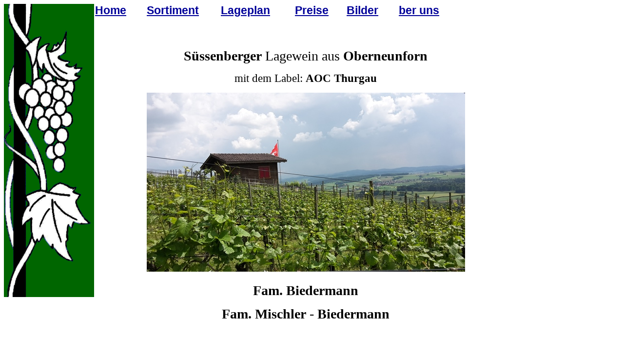

--- FILE ---
content_type: text/html
request_url: http://suessenberg.ch/
body_size: 273
content:
<html>
<head>
<meta name="viewport" content="width=device-width, initial-scale=1.0">
<title>suessenberg.ch</title>
</head>
<frameset>
<frame src="http://wylandactive.ch/suessenberg/" noresize>
<noframes>
Your browser does not support frames.
</noframes>
</frameset>
</html>

--- FILE ---
content_type: text/html
request_url: http://wylandactive.ch/suessenberg/
body_size: 2443
content:
<!DOCTYPE html PUBLIC "-//W3C//DTD HTML 4.01//EN" "http://www.w3.org/TR/html4/strict.dtd">
<html><head>
<meta content="text/html; charset=ISO-8859-1" http-equiv="content-type"><title>Home</title></head>
<body style="color: rgb(0, 0, 0); background-color: white;" alink="#000099" link="#000099" vlink="#990099">
<table style="text-align: left; background-color: white; width: 1051px;" border="0" cellpadding="0" cellspacing="0">
<tbody>
<tr>
<td colspan="1" rowspan="2" style="width: 119px; background-color: white; vertical-align: top;"><img style="width: 185px; height: 601px;" src="images/BildReben.jpg" alt=""></td>
<td style="font-family: Helvetica,Arial,sans-serif; font-weight: bold; width: 105px;"><a href="index.html"><big><big>Home</big></big></a></td>
<td style="font-family: Helvetica,Arial,sans-serif; font-weight: bold; width: 150px;"><a href="sortiment.html"><big><big>Sortiment</big></big></a></td>
<td style="font-family: Helvetica,Arial,sans-serif; font-weight: bold; width: 150px;"><a href="lageplan.html"><big><big>Lageplan</big></big></a></td>
<td style="width: 104px;"><span style="font-weight: bold;"></span><a style="font-weight: bold;" href="preise.html"><big style="font-family: Helvetica,Arial,sans-serif; width: 105px;"><big>Preise</big></big></a></td>
<td style="font-family: Helvetica,Arial,sans-serif; font-weight: bold; width: 105px;"><a href="bilder.html"><big><big>Bilder</big></big></a></td>
<td style="font-family: Helvetica,Arial,sans-serif; font-weight: bold; width: 236px;"><a href="ueberuns.html"><big><big> ber
uns</big></big></a></td>
</tr>
<tr align="center">
<td style="width: 236px;" colspan="6" rowspan="1">
<p><big><big><big><span style="font-weight: bold;"><span style="color: white;">.</span></span></big></big></big></p>
<p><big><big><big><span style="font-weight: bold;">Süssenberger </span>Lagewein
aus<span style="font-weight: bold;">&nbsp;Oberneunforn</span></big></big></big></p>
<p><big><big>mit dem Label: <span style="font-weight: bold;">AOC Thurgau</span></big></big></p>
<p></p>
<p><big><big><big><span style="font-weight: bold;"></span></big></big></big><img style="width: 653px; height: 367px;" alt="" src="images/titel.jpg"></p>
<p><big><big><big><span style="font-weight: bold;">Fam. Biedermann</span></big></big></big></p>
<p><big><big><big><span style="font-weight: bold;">Fam. Mischler - Biedermann</span></big></big></big></p>
</td>
</tr>
</tbody>
</table>
<br>
</body></html>